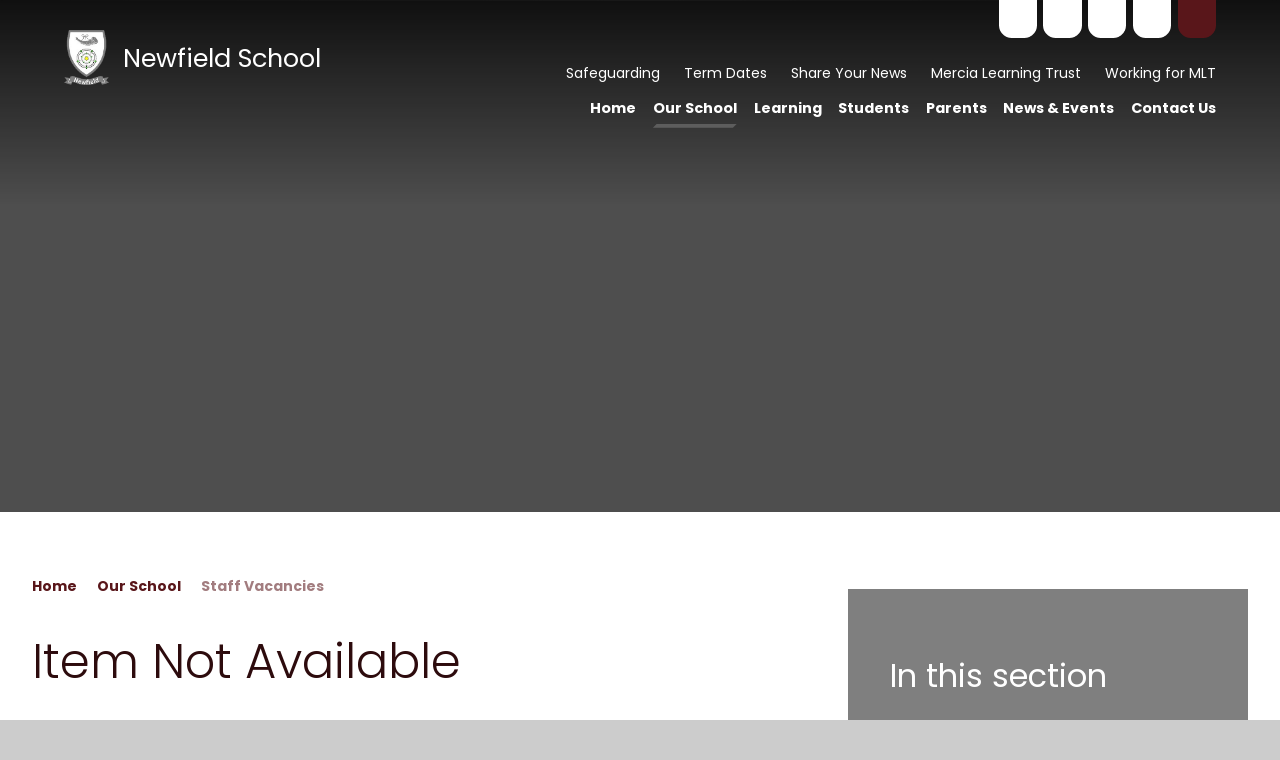

--- FILE ---
content_type: text/html
request_url: https://www.newfield.sheffield.sch.uk/blog/?pid=6&nid=2&storyid=111
body_size: 40402
content:

<!DOCTYPE html>
<!--[if IE 7]><html class="no-ios no-js lte-ie9 lte-ie8 lte-ie7" lang="en" xml:lang="en"><![endif]-->
<!--[if IE 8]><html class="no-ios no-js lte-ie9 lte-ie8"  lang="en" xml:lang="en"><![endif]-->
<!--[if IE 9]><html class="no-ios no-js lte-ie9"  lang="en" xml:lang="en"><![endif]-->
<!--[if !IE]><!--> <html class="no-ios no-js"  lang="en" xml:lang="en"><!--<![endif]-->
	<head>
		<meta http-equiv="X-UA-Compatible" content="IE=edge" />
		<meta http-equiv="content-type" content="text/html; charset=utf-8"/>
		
		<link rel="canonical" href="https://www.newfield.sheffield.sch.uk/blog/?pid=6&amp;nid=2&amp;storyid=111">
		<script>window.FontAwesomeConfig = {showMissingIcons: false};</script><link rel="stylesheet" media="screen" href="https://cdn.juniperwebsites.co.uk/_includes/font-awesome/5.7.1/css/fa-web-font.css?cache=v4.6.56.3">
<script defer src="https://cdn.juniperwebsites.co.uk/_includes/font-awesome/5.7.1/js/fontawesome-all.min.js?cache=v4.6.56.3"></script>
<script defer src="https://cdn.juniperwebsites.co.uk/_includes/font-awesome/5.7.1/js/fa-v4-shims.min.js?cache=v4.6.56.3"></script>

		<title>Newfield School - Item Not Available</title>
		
		<style type="text/css">
			:root {
				
				--col-pri: rgb(34, 34, 34);
				
				--col-sec: rgb(136, 136, 136);
				
			}
		</style>
		
<!--[if IE]>
<script>
console = {log:function(){return;}};
</script>
<![endif]-->

<script>
	var boolItemEditDisabled;
	var boolLanguageMode, boolLanguageEditOriginal;
	var boolViewingConnect;
	var boolConnectDashboard;
	var displayRegions = [];
	var intNewFileCount = 0;
	strItemType = "blog post";
	strSubItemType = "Blog Post";

	var featureSupport = {
		tagging: false,
		eventTagging: false
	};
	var boolLoggedIn = false;
boolAdminMode = false;
	var boolSuperUser = false;
strCookieBarStyle = 'shape';
	intParentPageID = "6";
	intCurrentItemID = 111;
	intCurrentCatID = 2;
boolIsHomePage = false;
	boolItemEditDisabled = true;
	boolLanguageEditOriginal=true;
	strCurrentLanguage='en-gb';	strFileAttachmentsUploadLocation = 'top';	boolViewingConnect = false;	boolConnectDashboard = false;	var objEditorComponentList = {};

</script>

<script src="https://cdn.juniperwebsites.co.uk/admin/_includes/js/mutation_events.min.js?cache=v4.6.56.3"></script>
<script src="https://cdn.juniperwebsites.co.uk/admin/_includes/js/jquery/jquery.js?cache=v4.6.56.3"></script>
<script src="https://cdn.juniperwebsites.co.uk/admin/_includes/js/jquery/jquery.prefilter.js?cache=v4.6.56.3"></script>
<script src="https://cdn.juniperwebsites.co.uk/admin/_includes/js/jquery/jquery.query.js?cache=v4.6.56.3"></script>
<script src="https://cdn.juniperwebsites.co.uk/admin/_includes/js/jquery/js.cookie.js?cache=v4.6.56.3"></script>
<script src="/_includes/editor/template-javascript.asp?cache=260112"></script>
<script src="/admin/_includes/js/functions/minified/functions.login.new.asp?cache=260112"></script>

  <script>

  </script>
<link href="https://www.newfield.sheffield.sch.uk/feeds/blog.asp?nid=2&amp;pid=111&lang=en" rel="alternate" type="application/rss+xml" title="Newfield School - Blog Feed"><link href="https://www.newfield.sheffield.sch.uk/feeds/comments.asp?title=Payroll Officer Vacancy&amp;storyid=111&amp;nid=2&amp;item=blog&amp;pid=6" rel="alternate" type="application/rss+xml" title="Newfield School - Payroll Officer Vacancy - Blog Post Comments"><link rel="stylesheet" media="screen" href="/_site/css/main.css?cache=03032022d">


	<meta name="mobile-web-app-capable" content="yes">
	<meta name="apple-mobile-web-app-capable" content="yes">
	<meta name="viewport" content="width=device-width, initial-scale=1, minimum-scale=1, maximum-scale=1">
	<link rel="author" href="/humans.txt">
	<link rel="icon" href="/_site/images/favicons/favicon.ico">
	<link rel="apple-touch-icon" href="/_site/images/favicons/favicon.png">
	<link href="https://fonts.googleapis.com/css?family=Poppins:300,400,700&display=swap" rel="stylesheet">
	
	<script type="text/javascript">
	var iOS = ( navigator.userAgent.match(/(iPad|iPhone|iPod)/g) ? true : false );
	if (iOS) { $('html').removeClass('no-ios').addClass('ios'); }
	</script>
	
	

<script type="text/javascript">
  (function(c,l,a,r,i,t,y){
      c[a]=c[a]||function(){(c[a].q=c[a].q||[]).push(arguments)};
      t=l.createElement(r);t.async=1;t.src="https://www.clarity.ms/tag/"+i;
      y=l.getElementsByTagName(r)[0];y.parentNode.insertBefore(t,y);
  })(window, document, "clarity", "script", "r3yv8c83pm");
</script>

<link rel="stylesheet" media="screen" href="https://cdn.juniperwebsites.co.uk/_includes/css/content-blocks.css?cache=v4.6.56.3">
<link rel="stylesheet" media="screen" href="/_includes/css/cookie-colour.asp?cache=260112">
<link rel="stylesheet" media="screen" href="https://cdn.juniperwebsites.co.uk/_includes/css/cookies.css?cache=v4.6.56.3">
<link rel="stylesheet" media="screen" href="https://cdn.juniperwebsites.co.uk/_includes/css/cookies.advanced.css?cache=v4.6.56.3">
<link rel="stylesheet" media="screen" href="/_site/css/news.css?cache=260112">
<link rel="stylesheet" media="screen" href="https://cdn.juniperwebsites.co.uk/_includes/css/overlord.css?cache=v4.6.56.3">
<link rel="stylesheet" media="screen" href="https://cdn.juniperwebsites.co.uk/_includes/css/templates.css?cache=v4.6.56.3">
<link rel="stylesheet" media="screen" href="/_site/css/attachments.css?cache=260112">
<link rel="stylesheet" media="screen" href="/_site/css/templates.css?cache=260112">
<style>#print_me { display: none;}</style><script src="https://cdn.juniperwebsites.co.uk/admin/_includes/js/modernizr.js?cache=v4.6.56.3"></script>
<meta property="og:site_name" content="Newfield School" /><meta property="og:title" content="Item Not Available" /><meta property="og:type" content="website" /> <meta property="og:image" content="https://www.merciatrust.co.uk" /><meta property="twitter:card" content="summary" /> <meta property="twitter:image" content="https://www.merciatrust.co.uk" />
</head>


    <body>


<div id="print_me"></div>
<div class="mason mason--inner">

	<section class="access">
		<a class="access__anchor" name="header"></a>
		<a class="access__link" href="#content">Skip to content &darr;</a>
	</section>

	<header class="header" id="header">
		<div class="header__main">
			<a class="header__main__logo" href="/">
				<img src="/_site/images/design/logo.png" alt="School Logo" />
				<h1>Newfield School</h1>
			</a>
			<section class="menu">
				
				<button class="menu__btn" data-toggle=".mason--menu" aria-label="Toggle mobile menu">
					<span class="menu__btn__icon"><span></span><span></span><span></span><span></span><span></span></span>
				</button>
				
				<div class="menu__main">
					<nav class="menu__bar ms-center">
						<ul><li class="menu__bar__item menu__bar__item--page_1"><a class="a_block" id="page_1" href="/"><span>Home</span></a><button class="menu__bar__item__button" data-tab=".menu__bar__item--page_1--expand" aria-label="Toggle the menu in this section"><i class="menu__bar__item__button__icon fa fa-angle-down"></i></button></li><li class="menu__bar__item menu__bar__item--page_6 menu__bar__item--subitems menu__bar__item--selected"><a class="a_block" id="page_6" href="/page/?title=Our+School&amp;pid=6"><span>Our School</span></a><button class="menu__bar__item__button" data-tab=".menu__bar__item--page_6--expand" aria-label="Toggle the menu in this section"><i class="menu__bar__item__button__icon fa fa-angle-down"></i></button><ul class="menu__bar__item__sub"><li class="menu__bar__item menu__bar__item--page_81"><a class="a_block" id="page_81" href="/page/?title=Welcome&amp;pid=81"><span>Welcome</span></a><button class="menu__bar__item__button" data-tab=".menu__bar__item--page_81--expand" aria-label="Toggle the menu in this section"><i class="menu__bar__item__button__icon fa fa-angle-down"></i></button></li><li class="menu__bar__item menu__bar__item--page_9"><a class="a_block" id="page_9" href="/page/?title=Ethos&amp;pid=9"><span>Ethos</span></a><button class="menu__bar__item__button" data-tab=".menu__bar__item--page_9--expand" aria-label="Toggle the menu in this section"><i class="menu__bar__item__button__icon fa fa-angle-down"></i></button></li><li class="menu__bar__item menu__bar__item--page_20"><a class="a_block" id="page_20" href="/page/?title=Newfield+Staff&amp;pid=20"><span>Newfield Staff</span></a><button class="menu__bar__item__button" data-tab=".menu__bar__item--page_20--expand" aria-label="Toggle the menu in this section"><i class="menu__bar__item__button__icon fa fa-angle-down"></i></button></li><li class="menu__bar__item menu__bar__item--page_47"><a class="a_block" id="page_47" href="/page/?title=Safeguarding&amp;pid=47"><span>Safeguarding</span></a><button class="menu__bar__item__button" data-tab=".menu__bar__item--page_47--expand" aria-label="Toggle the menu in this section"><i class="menu__bar__item__button__icon fa fa-angle-down"></i></button></li><li class="menu__bar__item menu__bar__item--page_118"><a class="a_block" id="page_118" href="/page/?title=Key+Information&amp;pid=118"><span>Key Information</span></a><button class="menu__bar__item__button" data-tab=".menu__bar__item--page_118--expand" aria-label="Toggle the menu in this section"><i class="menu__bar__item__button__icon fa fa-angle-down"></i></button></li><li class="menu__bar__item menu__bar__item--photo_gallery_1"><a class="a_block" id="photo_gallery_1" href="/gallery/?pid=6&amp;gcatid=1"><span>Photos</span></a><button class="menu__bar__item__button" data-tab=".menu__bar__item--photo_gallery_1--expand" aria-label="Toggle the menu in this section"><i class="menu__bar__item__button__icon fa fa-angle-down"></i></button></li><li class="menu__bar__item menu__bar__item--blog_category_2 menu__bar__item--selected"><a class="a_block" id="blog_category_2" href="/blog/?pid=6&amp;nid=2"><span>Staff Vacancies</span></a><button class="menu__bar__item__button" data-tab=".menu__bar__item--blog_category_2--expand" aria-label="Toggle the menu in this section"><i class="menu__bar__item__button__icon fa fa-angle-down"></i></button></li></ul></li><li class="menu__bar__item menu__bar__item--page_10 menu__bar__item--subitems"><a class="a_block" id="page_10" href="/page/?title=Learning&amp;pid=10"><span>Learning</span></a><button class="menu__bar__item__button" data-tab=".menu__bar__item--page_10--expand" aria-label="Toggle the menu in this section"><i class="menu__bar__item__button__icon fa fa-angle-down"></i></button><ul class="menu__bar__item__sub"><li class="menu__bar__item menu__bar__item--page_101"><a class="a_block" id="page_101" href="/page/?title=Curriculum+Overviews+2025%2D2026&amp;pid=101"><span>Curriculum Overviews 2025-2026</span></a><button class="menu__bar__item__button" data-tab=".menu__bar__item--page_101--expand" aria-label="Toggle the menu in this section"><i class="menu__bar__item__button__icon fa fa-angle-down"></i></button></li><li class="menu__bar__item menu__bar__item--page_99"><a class="a_block" id="page_99" href="/page/?title=Key+Stage+4&amp;pid=99"><span>Key Stage 4</span></a><button class="menu__bar__item__button" data-tab=".menu__bar__item--page_99--expand" aria-label="Toggle the menu in this section"><i class="menu__bar__item__button__icon fa fa-angle-down"></i></button></li><li class="menu__bar__item menu__bar__item--page_46"><a class="a_block" id="page_46" href="/page/?title=SEND&amp;pid=46"><span>SEND</span></a><button class="menu__bar__item__button" data-tab=".menu__bar__item--page_46--expand" aria-label="Toggle the menu in this section"><i class="menu__bar__item__button__icon fa fa-angle-down"></i></button></li><li class="menu__bar__item menu__bar__item--page_59"><a class="a_block" id="page_59" href="/page/?title=Assessment&amp;pid=59"><span>Assessment</span></a><button class="menu__bar__item__button" data-tab=".menu__bar__item--page_59--expand" aria-label="Toggle the menu in this section"><i class="menu__bar__item__button__icon fa fa-angle-down"></i></button></li><li class="menu__bar__item menu__bar__item--page_54"><a class="a_block" id="page_54" href="/page/?title=Exams&amp;pid=54"><span>Exams</span></a><button class="menu__bar__item__button" data-tab=".menu__bar__item--page_54--expand" aria-label="Toggle the menu in this section"><i class="menu__bar__item__button__icon fa fa-angle-down"></i></button></li><li class="menu__bar__item menu__bar__item--page_90"><a class="a_block" id="page_90" href="/page/?title=Careers+Support&amp;pid=90"><span>Careers Support</span></a><button class="menu__bar__item__button" data-tab=".menu__bar__item--page_90--expand" aria-label="Toggle the menu in this section"><i class="menu__bar__item__button__icon fa fa-angle-down"></i></button></li><li class="menu__bar__item menu__bar__item--page_87"><a class="a_block" id="page_87" href="/page/?title=Personal+Development&amp;pid=87"><span>Personal Development</span></a><button class="menu__bar__item__button" data-tab=".menu__bar__item--page_87--expand" aria-label="Toggle the menu in this section"><i class="menu__bar__item__button__icon fa fa-angle-down"></i></button></li><li class="menu__bar__item menu__bar__item--page_44"><a class="a_block" id="page_44" href="/page/?title=Extra+Curricular&amp;pid=44"><span>Extra Curricular</span></a><button class="menu__bar__item__button" data-tab=".menu__bar__item--page_44--expand" aria-label="Toggle the menu in this section"><i class="menu__bar__item__button__icon fa fa-angle-down"></i></button></li><li class="menu__bar__item menu__bar__item--page_55"><a class="a_block" id="page_55" href="/page/?title=Learning+Resource+Centre&amp;pid=55"><span>Learning Resource Centre</span></a><button class="menu__bar__item__button" data-tab=".menu__bar__item--page_55--expand" aria-label="Toggle the menu in this section"><i class="menu__bar__item__button__icon fa fa-angle-down"></i></button></li><li class="menu__bar__item menu__bar__item--page_131"><a class="a_block" id="page_131" href="/page/?title=Duke+of+Edinburgh+Award&amp;pid=131"><span>Duke of Edinburgh Award</span></a><button class="menu__bar__item__button" data-tab=".menu__bar__item--page_131--expand" aria-label="Toggle the menu in this section"><i class="menu__bar__item__button__icon fa fa-angle-down"></i></button></li><li class="menu__bar__item menu__bar__item--page_137"><a class="a_block" id="page_137" href="/page/?title=Reading&amp;pid=137"><span>Reading</span></a><button class="menu__bar__item__button" data-tab=".menu__bar__item--page_137--expand" aria-label="Toggle the menu in this section"><i class="menu__bar__item__button__icon fa fa-angle-down"></i></button></li></ul></li><li class="menu__bar__item menu__bar__item--page_48 menu__bar__item--subitems"><a class="a_block" id="page_48" href="/page/?title=Students&amp;pid=48"><span>Students</span></a><button class="menu__bar__item__button" data-tab=".menu__bar__item--page_48--expand" aria-label="Toggle the menu in this section"><i class="menu__bar__item__button__icon fa fa-angle-down"></i></button><ul class="menu__bar__item__sub"><li class="menu__bar__item menu__bar__item--page_57"><a class="a_block" id="page_57" href="/page/?title=Being+a+Student+at+Newfield&amp;pid=57"><span>Being a Student at Newfield</span></a><button class="menu__bar__item__button" data-tab=".menu__bar__item--page_57--expand" aria-label="Toggle the menu in this section"><i class="menu__bar__item__button__icon fa fa-angle-down"></i></button></li><li class="menu__bar__item menu__bar__item--page_119"><a class="a_block" id="page_119" href="/page/?title=Day+to+Day&amp;pid=119"><span>Day to Day</span></a><button class="menu__bar__item__button" data-tab=".menu__bar__item--page_119--expand" aria-label="Toggle the menu in this section"><i class="menu__bar__item__button__icon fa fa-angle-down"></i></button></li><li class="menu__bar__item menu__bar__item--page_56"><a class="a_block" id="page_56" href="/page/?title=Student+Leadership&amp;pid=56"><span>Student Leadership</span></a><button class="menu__bar__item__button" data-tab=".menu__bar__item--page_56--expand" aria-label="Toggle the menu in this section"><i class="menu__bar__item__button__icon fa fa-angle-down"></i></button></li><li class="menu__bar__item menu__bar__item--page_84"><a class="a_block" id="page_84" href="/page/?title=Pastoral+Care&amp;pid=84"><span>Pastoral Care</span></a><button class="menu__bar__item__button" data-tab=".menu__bar__item--page_84--expand" aria-label="Toggle the menu in this section"><i class="menu__bar__item__button__icon fa fa-angle-down"></i></button></li><li class="menu__bar__item menu__bar__item--page_122"><a class="a_block" id="page_122" href="/page/?title=Y11+and+Post%2D16+Information&amp;pid=122"><span>Y11 and Post-16 Information</span></a><button class="menu__bar__item__button" data-tab=".menu__bar__item--page_122--expand" aria-label="Toggle the menu in this section"><i class="menu__bar__item__button__icon fa fa-angle-down"></i></button></li></ul></li><li class="menu__bar__item menu__bar__item--page_40 menu__bar__item--subitems"><a class="a_block" id="page_40" href="/page/?title=Parents&amp;pid=40"><span>Parents</span></a><button class="menu__bar__item__button" data-tab=".menu__bar__item--page_40--expand" aria-label="Toggle the menu in this section"><i class="menu__bar__item__button__icon fa fa-angle-down"></i></button><ul class="menu__bar__item__sub"><li class="menu__bar__item menu__bar__item--page_64"><a class="a_block" id="page_64" href="/page/?title=Term+Dates&amp;pid=64"><span>Term Dates</span></a><button class="menu__bar__item__button" data-tab=".menu__bar__item--page_64--expand" aria-label="Toggle the menu in this section"><i class="menu__bar__item__button__icon fa fa-angle-down"></i></button></li><li class="menu__bar__item menu__bar__item--page_141"><a class="a_block" id="page_141" href="/page/?title=Admissions&amp;pid=141"><span>Admissions</span></a><button class="menu__bar__item__button" data-tab=".menu__bar__item--page_141--expand" aria-label="Toggle the menu in this section"><i class="menu__bar__item__button__icon fa fa-angle-down"></i></button></li><li class="menu__bar__item menu__bar__item--page_61"><a class="a_block" id="page_61" href="/page/?title=Information+%26amp%3B+Forms&amp;pid=61"><span>Information &amp; Forms</span></a><button class="menu__bar__item__button" data-tab=".menu__bar__item--page_61--expand" aria-label="Toggle the menu in this section"><i class="menu__bar__item__button__icon fa fa-angle-down"></i></button></li><li class="menu__bar__item menu__bar__item--page_42"><a class="a_block" id="page_42" href="/page/?title=Catering&amp;pid=42"><span>Catering</span></a><button class="menu__bar__item__button" data-tab=".menu__bar__item--page_42--expand" aria-label="Toggle the menu in this section"><i class="menu__bar__item__button__icon fa fa-angle-down"></i></button></li><li class="menu__bar__item menu__bar__item--page_109"><a class="a_block" id="page_109" href="/page/?title=Free+School+Meals&amp;pid=109"><span>Free School Meals</span></a><button class="menu__bar__item__button" data-tab=".menu__bar__item--page_109--expand" aria-label="Toggle the menu in this section"><i class="menu__bar__item__button__icon fa fa-angle-down"></i></button></li><li class="menu__bar__item menu__bar__item--page_85"><a class="a_block" id="page_85" href="/page/?title=Friends+of+Newfield&amp;pid=85"><span>Friends of Newfield</span></a><button class="menu__bar__item__button" data-tab=".menu__bar__item--page_85--expand" aria-label="Toggle the menu in this section"><i class="menu__bar__item__button__icon fa fa-angle-down"></i></button></li><li class="menu__bar__item menu__bar__item--url_5"><a class="a_block" id="url_5" href="https://app.parentpay.com/ParentPayShop/Uniform/Default.aspx?shopid=1002" target="_blank" rel="external"><span>School Shop</span></a><button class="menu__bar__item__button" data-tab=".menu__bar__item--url_5--expand" aria-label="Toggle the menu in this section"><i class="menu__bar__item__button__icon fa fa-angle-down"></i></button></li><li class="menu__bar__item menu__bar__item--page_127"><a class="a_block" id="page_127" href="/page/?title=Y7+Transition&amp;pid=127"><span>Y7 Transition</span></a><button class="menu__bar__item__button" data-tab=".menu__bar__item--page_127--expand" aria-label="Toggle the menu in this section"><i class="menu__bar__item__button__icon fa fa-angle-down"></i></button></li><li class="menu__bar__item menu__bar__item--page_143"><a class="a_block" id="page_143" href="/page/?title=Year+11+Leavers+Hoodies&amp;pid=143"><span>Year 11 Leavers Hoodies</span></a><button class="menu__bar__item__button" data-tab=".menu__bar__item--page_143--expand" aria-label="Toggle the menu in this section"><i class="menu__bar__item__button__icon fa fa-angle-down"></i></button></li><li class="menu__bar__item menu__bar__item--form_16"><a class="a_block" id="form_16" href="/form/?pid=40&amp;form=16"><span>Celebrate Your Child's Success</span></a><button class="menu__bar__item__button" data-tab=".menu__bar__item--form_16--expand" aria-label="Toggle the menu in this section"><i class="menu__bar__item__button__icon fa fa-angle-down"></i></button></li><li class="menu__bar__item menu__bar__item--page_144"><a class="a_block" id="page_144" href="/page/?title=School+Uniform&amp;pid=144"><span>School Uniform</span></a><button class="menu__bar__item__button" data-tab=".menu__bar__item--page_144--expand" aria-label="Toggle the menu in this section"><i class="menu__bar__item__button__icon fa fa-angle-down"></i></button></li></ul></li><li class="menu__bar__item menu__bar__item--page_8 menu__bar__item--subitems"><a class="a_block" id="page_8" href="/page/?title=News+%26amp%3B+Events&amp;pid=8"><span>News &amp; Events</span></a><button class="menu__bar__item__button" data-tab=".menu__bar__item--page_8--expand" aria-label="Toggle the menu in this section"><i class="menu__bar__item__button__icon fa fa-angle-down"></i></button><ul class="menu__bar__item__sub"><li class="menu__bar__item menu__bar__item--news_category_1"><a class="a_block" id="news_category_1" href="/news/?pid=8&amp;nid=1"><span>School News</span></a><button class="menu__bar__item__button" data-tab=".menu__bar__item--news_category_1--expand" aria-label="Toggle the menu in this section"><i class="menu__bar__item__button__icon fa fa-angle-down"></i></button></li><li class="menu__bar__item menu__bar__item--url_1"><a class="a_block" id="url_1" href="/calendar/?calid=1,3,4,5&amp;pid=8&amp;viewid=1"><span>Calendar</span></a><button class="menu__bar__item__button" data-tab=".menu__bar__item--url_1--expand" aria-label="Toggle the menu in this section"><i class="menu__bar__item__button__icon fa fa-angle-down"></i></button></li></ul></li><li class="menu__bar__item menu__bar__item--page_2 menu__bar__item--subitems"><a class="a_block" id="page_2" href="/page/?title=Contact+Us&amp;pid=2"><span>Contact Us</span></a><button class="menu__bar__item__button" data-tab=".menu__bar__item--page_2--expand" aria-label="Toggle the menu in this section"><i class="menu__bar__item__button__icon fa fa-angle-down"></i></button><ul class="menu__bar__item__sub"><li class="menu__bar__item menu__bar__item--page_83"><a class="a_block" id="page_83" href="/page/?title=Hire+our+Facilities&amp;pid=83"><span>Hire our Facilities</span></a><button class="menu__bar__item__button" data-tab=".menu__bar__item--page_83--expand" aria-label="Toggle the menu in this section"><i class="menu__bar__item__button__icon fa fa-angle-down"></i></button></li><li class="menu__bar__item menu__bar__item--page_108"><a class="a_block" id="page_108" href="/page/?title=Translation&amp;pid=108"><span>Translation</span></a><button class="menu__bar__item__button" data-tab=".menu__bar__item--page_108--expand" aria-label="Toggle the menu in this section"><i class="menu__bar__item__button__icon fa fa-angle-down"></i></button></li></ul></li></ul>
						<div class="menu__extra">
							<div class="iconlinks">
								<ul>
									<li><a href="https://www.facebook.com/NewfieldSchoolSheffield" target="_blank" data-type="facebook"><i class="fs18 fa fa-facebook"></i></a></li><li><a href="https://www.instagram.com/newfieldsheffield/" target="_blank" data-type="instagram"><i class="fs18 fa fa-instagram"></i></a></li><li><a href="https://www.linkedin.com/school/27072830/" target="_blank" data-type="linkedin"><i class="fs18 fa fa-linkedin"></i></a></li><li><a href="https://youtube.com/playlist?list=PLPz78UkXGP_xNtxZWPvpeZcrV60aeVTE5" target="_blank" data-type="youtube"><i class="fs18 fa fa-youtube"></i></a></li><li>
										<button data-toggle=".mason--searchbar"><i class="fa fa-search"></i></button>
									</li>
								</ul>
							</div>
							<div class="hquicklinks">
								<ul><li><a href="/page/?title=Safeguarding&pid=47" target="_blank">Safeguarding</a></li><li><a href="/page/?title=Term+Dates&pid=64" target="_blank">Term Dates</a></li><li><a href="/form/?pid=40&form=16" target="_blank">Share Your News</a></li><li><a href="https://www.merciatrust.co.uk/" target="_blank">Mercia Learning Trust</a></li><li><a href="https://www.merciatrust.co.uk/careers" target="_blank">Working for MLT</a></li></ul>
							</div>
						</div>
					</nav>
				</div>
			</section>
		</div>
	</header>

	<div class="searchbar__bg"></div>
	<div class="searchbar">
		<div class="searchbar__inner">
			<i class="searchbar__icon far fa-search"></i>
			<form method="post" action="/search/default.asp?pid=0">
				<input class="searchbar__input" type="text" value="" name="searchValue" placeholder="Search" />
			</form>
			<button class="searchbar__close" data-remove=".mason--searchbar">
				<i class="fal fa-times"></i>
			</button>
		</div>
	</div>

	

	<section class="hero">

		<ul class="hero__slideshow" data-parallax="top: .5px;"><li class="hero__slideshow__item"><img src="/_site/data/files/images/slideshow/4687146DCE32AF45F5769C01BA24114F.jpg" data-fill=".hero__slideshow" /></li><li class="hero__slideshow__item"><img src="/_site/data/files/images/slideshow/518602CD46F471445145DE83EFB19007.jpg" data-fill=".hero__slideshow" /></li><li class="hero__slideshow__item"><img src="/_site/data/files/images/slideshow/5243E6DD1F91B8A51521D74F7BB3476B.jpg" data-fill=".hero__slideshow" /></li><li class="hero__slideshow__item"><img src="/_site/data/files/images/slideshow/553AE658492DA1F56F098388005E7D30.jpg" data-fill=".hero__slideshow" /></li><li class="hero__slideshow__item"><img src="/_site/data/files/images/slideshow/5EE244E415BEB5325060FA82F58F22BE.jpg" data-fill=".hero__slideshow" /></li><li class="hero__slideshow__item"><img src="/_site/data/files/images/slideshow/7802D55139A84EB049B16531675F8E4C.jpg" data-fill=".hero__slideshow" /></li><li class="hero__slideshow__item"><img src="/_site/data/files/images/slideshow/B7244A689662F4563A32F7A1FF67DA5F.jpg" data-fill=".hero__slideshow" /></li><li class="hero__slideshow__item"><img src="/_site/data/files/images/slideshow/CA6671A7A403128BA5107111473E5218.jpg" data-fill=".hero__slideshow" /></li><li class="hero__slideshow__item"><img src="/_site/data/files/images/slideshow/CE6B89CAD2D01EA0BB540D5E1B21BD7D.jpg" data-fill=".hero__slideshow" /></li><li class="hero__slideshow__item"><img src="/_site/data/files/images/slideshow/E6021B914F85D6237A14222AF4CC41AC.jpg" data-fill=".hero__slideshow" /></li><li class="hero__slideshow__item"><img src="/_site/data/files/images/slideshow/F4224642DCD96C04FA078ECEF14A1905.jpg" data-fill=".hero__slideshow" /></li><li class="hero__slideshow__item"><img src="/_site/data/files/images/slideshow/FEABF0411DACDA3660882AD0D3448E94.jpg" data-fill=".hero__slideshow" /></li></ul>

		<div class="hero__border"></div>

	</section>

	
		<main class="main">
			<div class="content content--blog_post"><ul class="hero__path"><li class="hero__path__item hero__path__item--page_1"><a class="hero__path__item__link" id="page_1" href="/">Home</a><span class="hero__path__item__sep"><i class="fas fa-chevron-right"></i></span></li><li class="hero__path__item hero__path__item--page_6 hero__path__item--selected"><a class="hero__path__item__link" id="page_6" href="/page/?title=Our+School&amp;pid=6">Our School</a><span class="hero__path__item__sep"><i class="fas fa-chevron-right"></i></span></li><li class="hero__path__item hero__path__item--blog_category_2 hero__path__item--selected"><a class="hero__path__item__link" id="blog_category_2" href="/blog/?pid=6&amp;nid=2">Staff Vacancies</a><span class="hero__path__item__sep"><i class="fas fa-chevron-right"></i></span></li></ul><h1 class="content__title" id="itemTitle">Item Not Available</h1>
			<a class="content__anchor" name="content"></a>
			<div class="content__region"><p>Sorry this item is no longer available to view on this site.</p>
<script>
	function loadmore(ele, event) {
		event.preventDefault();
		$.ajax({
			url: $(ele).attr('href'),
			dataType: "JSON",

			success: function(data) {
				$('.content__news__list').append(data.newsStories);
				if (data.moreLink) {
					$(ele).replaceWith(data.moreLink.replace(/&amp;/g, '&'));
				} else {
					$(ele).remove();
				}
			}
		});
	}
</script>
			</div>

			

		</div>
		<nav class="subnav">
			
			<a class="subnav__anchor" name="subnav"></a>
			<h1 class="subnav__title">In this section</h1>
			<ul class="subnav__list"><li class="subnav__list__item subnav__list__item--page_81"><a class="subnav__list__item__link" id="page_81" href="/page/?title=Welcome&amp;pid=81">Welcome</a></li><li class="subnav__list__item subnav__list__item--page_9"><a class="subnav__list__item__link" id="page_9" href="/page/?title=Ethos&amp;pid=9">Ethos</a></li><li class="subnav__list__item subnav__list__item--page_20"><a class="subnav__list__item__link" id="page_20" href="/page/?title=Newfield+Staff&amp;pid=20">Newfield Staff</a></li><li class="subnav__list__item subnav__list__item--page_47"><a class="subnav__list__item__link" id="page_47" href="/page/?title=Safeguarding&amp;pid=47">Safeguarding</a></li><li class="subnav__list__item subnav__list__item--page_118"><a class="subnav__list__item__link" id="page_118" href="/page/?title=Key+Information&amp;pid=118">Key Information</a></li><li class="subnav__list__item subnav__list__item--photo_gallery_1"><a class="subnav__list__item__link" id="photo_gallery_1" href="/gallery/?pid=6&amp;gcatid=1">Photos</a></li><li class="subnav__list__item subnav__list__item--blog_category_2 subnav__list__item--selected"><a class="subnav__list__item__link" id="blog_category_2" href="/blog/?pid=6&amp;nid=2">Staff Vacancies</a></li></ul>
		</nav>
	</main>
	

	<footer class="footer">
		<div class="footer__inner">
			<div class="footer__logo__container">
				<img class="footer__logo" src="/_site/images/design/footer logo.png" alt="School Logo" />
				<p>Newfield School</p>
			</div>
			<div class="footer__legal">
				<p>&copy;  2026&nbsp; Newfield School</p>
				<p><a target="_blank" href="http://www.e4education.co.uk">Website design for schools by e4education</a></p>
				<div>
					<p><a href="https://www.newfield.sheffield.sch.uk/accessibility.asp?level=high-vis&amp;item=blog_post_111" title="This link will display the current page in high visibility mode, suitable for screen reader software">High Visibility</a></p>
					<span><i class="fas fa-circle"></i></span>
					<p><a href="https://www.newfield.sheffield.sch.uk/accessibility-statement/">Accessibility Statement</a></p>
					<span><i class="fas fa-circle"></i></span>
					<p><a href="https://www.newfield.sheffield.sch.uk/sitemap/">Sitemap</a></p>
				</div>
				<div>
					<p><a href="/privacy-cookies/">Privacy Policy</a></p>
					<span><i class="fas fa-circle"></i></span>
					<p><a href="#" id="cookie_settings" role="button" title="Cookie Settings" aria-label="Cookie Settings">Cookie Settings</a>
<script>
	$(document).ready(function() {
		$('#cookie_settings').on('click', function(event) { 
			event.preventDefault();
			$('.cookie_information__icon').trigger('click');
		});
	}); 
</script></p>
				</div>
			</div>
		</div>
	</footer>

</div>

<!-- JS -->

<script type="text/javascript" src="/_includes/js/mason.min.js"></script>
<script type="text/javascript" src="/_site/js/min/jquery.cycle2.min.js"></script> <!-- remove if not used -->
<script type="text/javascript" src="/_site/js/min/jquery.cycle2.vert.min.js"></script> <!-- remove if not used -->
<script type="text/javascript" src="/_site/js/min/Scripts.min.js"></script>


<!-- /JS -->
<script src="https://cdn.juniperwebsites.co.uk/admin/_includes/js/functions/minified/functions.dialog.js?cache=v4.6.56.3"></script>
<div class="cookie_information cookie_information--shape cookie_information--bottom cookie_information--left cookie_information--active"> <div class="cookie_information__icon_container "> <div class="cookie_information__icon " title="Cookie Settings"><i class="fa fa-exclamation"></i></div> <div class="cookie_information__hex "></div> </div> <div class="cookie_information__inner"> <div class="cookie_information__hex cookie_information__hex--large"></div> <div class="cookie_information__info"> <span class="cookie_information_heading">Cookie Policy</span> <article>This site uses cookies to store information on your computer. <a href="/privacy-cookies" title="See cookie policy">Click here for more information</a><div class="cookie_information__buttons"><button class="cookie_information__button " data-type="allow" title="Allow" aria-label="Allow">Allow</button><button class="cookie_information__button  " data-type="deny" title="Deny" aria-label="Deny">Deny</button></div></article> </div> <button class="cookie_information__close"><i class="fa fa-times" ria-hidden="true"></i></button> </div></div>

<script>
    var strDialogTitle = 'Cookie Settings',
        strDialogSaveButton = 'Save',
        strDialogRevokeButton = 'Revoke';

    $(document).ready(function(){
        $('.cookie_information__icon, .cookie_information__close').on('click', function() {
            $('.cookie_information').toggleClass('cookie_information--active');
        });

        if ($.cookie.allowed()) {
            $('.cookie_information__icon_container').addClass('cookie_information__icon_container--hidden');
            $('.cookie_information').removeClass('cookie_information--active');
        }

        $(document).on('click', '.cookie_information__button', function() {
            var strType = $(this).data('type');
            if (strType === 'settings') {
                openCookieSettings();
            } else {
                saveCookiePreferences(strType, '');
            }
        });
        if (!$('.cookie_ui').length) {
            $('body').append($('<div>', {
                class: 'cookie_ui'
            }));
        }

        var openCookieSettings = function() {
            $('body').e4eDialog({
                diagTitle: strDialogTitle,
                contentClass: 'clublist--add',
                width: '500px',
                height: '90%',
                source: '/privacy-cookies/cookie-popup.asp',
                bind: false,
                appendTo: '.cookie_ui',
                buttons: [{
                    id: 'primary',
                    label: strDialogSaveButton,
                    fn: function() {
                        var arrAllowedItems = [];
                        var strType = 'allow';
                        arrAllowedItems.push('core');
                        if ($('#cookie--targeting').is(':checked')) arrAllowedItems.push('targeting');
                        if ($('#cookie--functional').is(':checked')) arrAllowedItems.push('functional');
                        if ($('#cookie--performance').is(':checked')) arrAllowedItems.push('performance');
                        if (!arrAllowedItems.length) strType = 'deny';
                        if (!arrAllowedItems.length === 4) arrAllowedItems = 'all';
                        saveCookiePreferences(strType, arrAllowedItems.join(','));
                        this.close();
                    }
                }, {
                    id: 'close',
                    
                    label: strDialogRevokeButton,
                    
                    fn: function() {
                        saveCookiePreferences('deny', '');
                        this.close();
                    }
                }]
            });
        }
        var saveCookiePreferences = function(strType, strCSVAllowedItems) {
            if (!strType) return;
            if (!strCSVAllowedItems) strCSVAllowedItems = 'all';
            $.ajax({
                'url': '/privacy-cookies/json.asp?action=updateUserPreferances',
                data: {
                    preference: strType,
                    allowItems: strCSVAllowedItems === 'all' ? '' : strCSVAllowedItems
                },
                success: function(data) {
                    var arrCSVAllowedItems = strCSVAllowedItems.split(',');
                    if (data) {
                        if ('allow' === strType && (strCSVAllowedItems === 'all' || (strCSVAllowedItems.indexOf('core') > -1 && strCSVAllowedItems.indexOf('targeting') > -1) && strCSVAllowedItems.indexOf('functional') > -1 && strCSVAllowedItems.indexOf('performance') > -1)) {
                            if ($(document).find('.no__cookies').length > 0) {
                                $(document).find('.no__cookies').each(function() {
                                    if ($(this).data('replacement')) {
                                        var replacement = $(this).data('replacement')
                                        $(this).replaceWith(replacement);
                                    } else {
                                        window.location.reload();
                                    }
                                });
                            }
                            $('.cookie_information__icon_container').addClass('cookie_information__icon_container--hidden');
                            $('.cookie_information').removeClass('cookie_information--active');
                            $('.cookie_information__info').find('article').replaceWith(data);
                        } else {
                            $('.cookie_information__info').find('article').replaceWith(data);
                            if(strType === 'dontSave' || strType === 'save') {
                                $('.cookie_information').removeClass('cookie_information--active');
                            } else if(strType === 'deny') {
                                $('.cookie_information').addClass('cookie_information--active');
                            } else {
                                $('.cookie_information').removeClass('cookie_information--active');
                            }
                        }
                    }
                }
            });
        }
    });
</script><script>
var loadedJS = {"https://cdn.juniperwebsites.co.uk/_includes/font-awesome/5.7.1/js/fontawesome-all.min.js": true,"https://cdn.juniperwebsites.co.uk/_includes/font-awesome/5.7.1/js/fa-v4-shims.min.js": true,"https://cdn.juniperwebsites.co.uk/admin/_includes/js/mutation_events.min.js": true,"https://cdn.juniperwebsites.co.uk/admin/_includes/js/jquery/jquery.js": true,"https://cdn.juniperwebsites.co.uk/admin/_includes/js/jquery/jquery.prefilter.js": true,"https://cdn.juniperwebsites.co.uk/admin/_includes/js/jquery/jquery.query.js": true,"https://cdn.juniperwebsites.co.uk/admin/_includes/js/jquery/js.cookie.js": true,"/_includes/editor/template-javascript.asp": true,"/admin/_includes/js/functions/minified/functions.login.new.asp": true,"https://cdn.juniperwebsites.co.uk/admin/_includes/js/modernizr.js": true,"https://cdn.juniperwebsites.co.uk/admin/_includes/js/functions/minified/functions.dialog.js": true};
var loadedCSS = {"https://cdn.juniperwebsites.co.uk/_includes/font-awesome/5.7.1/css/fa-web-font.css": true,"/_site/css/main.css": true,"https://cdn.juniperwebsites.co.uk/_includes/css/content-blocks.css": true,"/_includes/css/cookie-colour.asp": true,"https://cdn.juniperwebsites.co.uk/_includes/css/cookies.css": true,"https://cdn.juniperwebsites.co.uk/_includes/css/cookies.advanced.css": true,"/_site/css/news.css": true,"https://cdn.juniperwebsites.co.uk/_includes/css/overlord.css": true,"https://cdn.juniperwebsites.co.uk/_includes/css/templates.css": true,"/_site/css/attachments.css": true,"/_site/css/templates.css": true};
</script>


</body>
</html>

--- FILE ---
content_type: text/css
request_url: https://www.newfield.sheffield.sch.uk/_site/css/main.css?cache=03032022d
body_size: 39637
content:
.staff{margin:0;padding:0;list-style:none}.filter__btns button{border:0;outline:0;padding:0;cursor:pointer;background:transparent;-webkit-appearance:none;-webkit-border-radius:0}.filter__btns button:after{position:absolute;top:0;right:0;bottom:0;left:0}

/*! normalize.css v1.1.2 | MIT License | git.io/normalize */article,aside,details,figcaption,figure,footer,header,hgroup,main,nav,section,summary{display:block}audio,canvas,video{display:inline-block;*display:inline;*zoom:1}audio:not([controls]){display:none;height:0}[hidden]{display:none}html{font-size:100%;-ms-text-size-adjust:100%;-webkit-text-size-adjust:100%}button,html,input,select,textarea{font-family:sans-serif}body{margin:0}a:focus{outline:thin dotted}a:active,a:hover{outline:0}h1{font-size:2em;margin:0.67em 0}h2{font-size:1.5em;margin:0.83em 0}h3{font-size:1.17em;margin:1em 0}h4{font-size:1em;margin:1.33em 0}h5{font-size:0.83em;margin:1.67em 0}h6{font-size:0.67em;margin:2.33em 0}abbr[title]{border-bottom:1px dotted}b,strong{font-weight:bold}blockquote{margin:1em 40px}dfn{font-style:italic}hr{-moz-box-sizing:content-box;-webkit-box-sizing:content-box;box-sizing:content-box;height:0}mark{background:#ff0;color:#000}p,pre{margin:1em 0}code,kbd,pre,samp{font-family:monospace, serif;_font-family:'courier new', monospace;font-size:1em}pre{white-space:pre;white-space:pre-wrap;word-wrap:break-word}q{quotes:none}q:after,q:before{content:'';content:none}small{font-size:80%}sub,sup{font-size:75%;line-height:0;position:relative;vertical-align:baseline}sup{top:-0.5em}sub{bottom:-0.25em}dl,menu,ol,ul{margin:1em 0}dd{margin:0 0 0 40px}menu,ol,ul{padding:0 0 0 40px}nav ol,nav ul{list-style:none;list-style-image:none}img{border:0;-ms-interpolation-mode:bicubic}svg:not(:root){overflow:hidden}figure{margin:0}form{margin:0}fieldset{border:1px solid #c0c0c0;margin:0;padding:0.35em 0.625em 0.75em}legend{border:0;padding:0;white-space:normal;*margin-left:-7px}button,input,select,textarea{font-size:100%;margin:0;vertical-align:baseline;*vertical-align:middle}button,input{line-height:normal}button,select{text-transform:none}button,html input[type=button],input[type=reset],input[type=submit]{-webkit-appearance:button;cursor:pointer;*overflow:visible}button[disabled],html input[disabled]{cursor:default}input[type=checkbox],input[type=radio]{-webkit-box-sizing:border-box;box-sizing:border-box;padding:0;*height:13px;*width:13px}input[type=search]{-webkit-appearance:textfield;-webkit-box-sizing:content-box;-moz-box-sizing:content-box;box-sizing:content-box}input[type=search]::-webkit-search-cancel-button,input[type=search]::-webkit-search-decoration{-webkit-appearance:none}button::-moz-focus-inner,input::-moz-focus-inner{border:0;padding:0}textarea{overflow:auto;vertical-align:top}table{border-collapse:collapse;border-spacing:0}body{font-size:100%}.mason,body,html{width:100%;height:100%}body{background:#CCCCCC}.mason *,.mason :after,.mason :before{-webkit-box-sizing:border-box;box-sizing:border-box;*behavior:url("/_includes/polyfills/boxsizing.htc")}.mason--resizing *{-webkit-transition:none;-o-transition:none;transition:none}.mason{width:1024px;min-height:100%;height:auto!important;height:100%;margin:0 auto;clear:both;position:relative;overflow:hidden;background:#FFFFFF}@media (min-width:0px){.mason{width:auto}}.mason{color:#444444;font-family:"Poppins", sans-serif}button,input,select,textarea{font-family:"Poppins", sans-serif}.video{max-width:100%;position:relative;background:#000}.video iframe{width:100%;height:100%;position:absolute;border:0}.region h1,.region h2,.region h3,.region h4,.region h5,.region h6{color:#444444;font-family:"Poppins", sans-serif;font-weight:normal;line-height:1.5em}.region a{color:#4587D0;text-decoration:none}.region hr{width:100%;height:0;margin:0;border:0;border-bottom:1px solid #E0E0E0}.region iframe,.region img{max-width:100%}.region img{height:auto!important}.region img[data-fill]{max-width:none}.region figure{max-width:100%;padding:2px;margin:1em 0;border:1px solid #E0E0E0;background:#F8F8F8}.region figure img{clear:both}.region figure figcaption{clear:both}.region blockquote{margin:1em 0;padding:0 0 0 1em}.region table{max-width:100%;margin:1em 0;clear:both;border:1px solid #E0E0E0;background:#F8F8F8}.region td,.region th{text-align:left;padding:0.25em 0.5em;border:1px solid #E0E0E0}.region label{margin-right:.5em;display:block}.region legend{padding:0 .5em}.region label em,.region legend em{color:#CF1111;font-style:normal;margin-left:.2em}.region input{max-width:100%}.region input[type=password],.region input[type=text]{width:18em;height:2em;display:block;padding:0 0 0 .5em;border:1px solid #E0E0E0}.region input[type=checkbox],.region input[type=radio]{width:1em;height:1em;margin:.4em}.region textarea{max-width:100%;display:block;padding:.5em;border:1px solid #E0E0E0}.region select{max-width:100%;width:18em;height:2em;padding:.2em;border:1px solid #E0E0E0}.region select[size]{height:auto;padding:.2em}.region fieldset{border-color:#E0E0E0}.captcha{display:block;margin:0 0 1em}.captcha__help{max-width:28em}.captcha__help--extended{max-width:26em}.captcha__elements{width:200px}.btn{height:auto;margin-top:-1px;display:inline-block;padding:0 1em;color:#4587D0;line-height:2.8em;letter-spacing:1px;text-decoration:none;text-transform:uppercase;border:1px solid #4587D0;background:transparent;-webkit-transition:background .4s, color .4s;-o-transition:background .4s, color .4s;transition:background .4s, color .4s}.btn:focus,.btn:hover{color:#FFF;background:#4587D0}.btn__icon,.btn__text{float:left;margin:0 0.2em;line-height:inherit}.btn__icon{font-size:1.5em;margin-top:-2px}.btn--disabled{color:#999;border-color:#999;cursor:default}.btn--disabled:focus,.btn--disabled:hover{color:#999;background:transparent}.access__anchor,.anchor,.content__anchor{visibility:hidden;position:absolute;top:0}#forumUpdateForm fieldset{margin:1em 0}#forumUpdateForm .cmsForm__field{display:block;clear:both}.mason--admin .access__anchor,.mason--admin .anchor,.mason--admin .content__anchor{margin-top:-110px}.ui_toolbar{clear:both;margin:1em 0;line-height:2.1em}.ui_toolbar:after,.ui_toolbar:before{content:'';display:table}.ui_toolbar:after{clear:both}.lte-ie7 .ui_toolbar{zoom:1}.ui_left>*,.ui_right>*,.ui_toolbar>*{margin:0 .5em 0 0;float:left}.ui_right>:last-child,.ui_toolbar>:last-child{margin-right:0}.ui_left{float:left}.ui_right{float:right;margin-left:.5em}.ui_button,.ui_select,.ui_tag{margin:0 .5em 0 0;position:relative;float:left;text-align:left}.ui_button,.ui_select>div,.ui_tag{height:2.1em;padding:0 .6em;position:relative;font-size:1em;white-space:nowrap;color:#444444!important;line-height:2.1em;border:1px solid;border-color:rgba(0, 0, 0, 0.15) rgba(0, 0, 0, 0.15) rgba(0, 0, 0, 0.25);border-radius:0px;background-color:#F8F8F8;background-image:none}.ui_button:hover,.ui_select:hover>div{background-color:#E0E0E0}.ui_button.ui_button--selected,.ui_select.ui_select--selected>div{background-color:#E0E0E0}.ui_button.ui_button--disabled,.ui_select.ui_select--disabled>div{cursor:default;color:rgba(68, 68, 68, 0.25)!important;background-color:#F8F8F8}.ui_button{margin:0 .3em 0 0;cursor:pointer;outline:none!important;text-decoration:none;-webkit-transition:background .3s;-o-transition:background .3s;transition:background .3s}.ui_card{padding:1em;display:block;text-align:left;color:#444444;background-color:#F8F8F8;border:1px solid!important;border-color:rgba(0, 0, 0, 0.15) rgba(0, 0, 0, 0.15) rgba(0, 0, 0, 0.25)!important;border-radius:0px}.ui_card:after,.ui_card:before{content:'';display:table;clear:both}.ui_card--void{padding:0;overflow:hidden}.ui_card--void>*{margin:-1px -2px -1px -1px}.ui_card__img{margin:0 -1em;display:block;overflow:hidden;border:2px solid #F8F8F8}.ui_card__img--top{margin:-1em -1em 0;border-radius:0px 0px 0 0}.ui_card__img--full{margin:-1em;border-radius:0px}.ui_txt{margin:0 0 0.8em;font-weight:300;line-height:1.6em}.ui_txt__title{margin:0.66667em 0;font-size:1.2em;font-weight:400;line-height:1.33333em}.ui_txt__bold{margin:0.8em 0;font-weight:400}.ui_txt__sub{margin:-1em 0 1em;font-size:0.8em;font-weight:300;line-height:2em}.ui_txt__content{font-size:0.9em;line-height:1.77778em}.ui_txt__content *{display:inline;margin:0}.ui_txt--truncate_3,.ui_txt--truncate_4,.ui_txt--truncate_5,.ui_txt--truncate_6,.ui_txt--truncate_7,.ui_txt--truncate_8,.ui_txt--truncate_9{position:relative;overflow:hidden}.ui_txt--truncate_3:after,.ui_txt--truncate_4:after,.ui_txt--truncate_5:after,.ui_txt--truncate_6:after,.ui_txt--truncate_7:after,.ui_txt--truncate_8:after,.ui_txt--truncate_9:after{content:'';width:50%;height:1.6em;display:block;position:absolute;right:0;bottom:0;background:-webkit-gradient(linear, left top, right top, from(rgba(248, 248, 248, 0)), to(#f8f8f8));background:-webkit-linear-gradient(left, rgba(248, 248, 248, 0), #f8f8f8);background:-o-linear-gradient(left, rgba(248, 248, 248, 0), #f8f8f8);background:linear-gradient(to right, rgba(248, 248, 248, 0), #f8f8f8)}.ui_txt--truncate_3{height:4.8em}.ui_txt--truncate_3 .ui_txt__title{max-height:1.33333em;overflow:hidden}.ui_txt--truncate_4{height:6.4em}.ui_txt--truncate_4 .ui_txt__title{max-height:2.66667em;overflow:hidden}.ui_txt--truncate_5{height:8em}.ui_txt--truncate_5 .ui_txt__title{max-height:4em;overflow:hidden}.ui_txt--truncate_6{height:9.6em}.ui_txt--truncate_6 .ui_txt__title{max-height:5.33333em;overflow:hidden}.ui_txt--truncate_7{height:11.2em}.ui_txt--truncate_7 .ui_txt__title{max-height:6.66667em;overflow:hidden}.ui_txt--truncate_8{height:12.8em}.ui_txt--truncate_8 .ui_txt__title{max-height:8em;overflow:hidden}.ui_txt--truncate_9{height:14.4em}.ui_txt--truncate_9 .ui_txt__title{max-height:9.33333em;overflow:hidden}.ui_select{padding:0}.ui_select>div{padding:0 1.5em 0 .6em;cursor:pointer;outline:none!important;text-decoration:none;-webkit-transition:background .3s;-o-transition:background .3s;transition:background .3s}.ui_select>div:after{content:'';display:block;position:absolute;right:.6em;top:50%;margin-top:-2px;border:4px solid;border-left-color:transparent;border-right-color:transparent;border-bottom-color:transparent}.ui_select>ul{padding:0;margin:.75em 0 0;display:none;list-style:none;overflow:hidden;background:#fff;position:absolute;z-index:8;top:100%;right:0}.ui_select>ul li{height:2.1em;padding:.15em;clear:both;position:relative;border-bottom:1px solid #ddd}.ui_select>ul li span{width:.6em;height:.6em;margin:.6em;float:left}.ui_select>ul li label{margin:0 3.6em 0 1.8em;display:block;white-space:nowrap}.ui_select>ul li input{position:absolute;top:50%;right:0.15em;-webkit-transform:translate(0, -50%);-ms-transform:translate(0, -50%);transform:translate(0, -50%)}.ui_select--selected>ul{display:block}.ui_group{float:left;margin:0 .3em 0 0}.ui_group .ui_button{float:left;margin:0;border-radius:0;border-left-color:rgba(255, 255, 255, 0.15)}.ui_group .ui_button:first-child{border-radius:0px 0 0 0px;border-left-color:rgba(0, 0, 0, 0.15)}.ui_group .ui_button:last-child{border-radius:0 0px 0px 0}.ui_icon{height:.5em;font-size:2em;line-height:.5em;display:inline-block;font-family:"Courier New", Courier, monospace}.ui_icon--prev:after{content:"\02039";font-weight:bold}.ui_icon--next:after{content:"\0203A";font-weight:bold}.ui-tooltip{-webkit-box-shadow:0 0 5px #aaa;box-shadow:0 0 5px #aaa;max-width:300px;padding:8px;position:absolute;z-index:9999;font-size:95%;line-height:1.2}.staff{margin:0;padding:0;list-style:none}.filter__btns button{border:0;outline:0;padding:0;cursor:pointer;background:transparent;-webkit-appearance:none;-webkit-border-radius:0}.filter__select{appearance:none;-moz-appearance:none;-webkit-appearance:none;border:2px solid rgba(89, 22, 26, 0.51);padding:.5em 3em .5em .5em;min-width:calc(50% - .565em);background:#FFF url("/_site/images/design/icon_select.png") no-repeat right 1.25em center}.filter__select::-ms-expand{display:none}.filter__btns button:after{position:absolute;top:0;right:0;bottom:0;left:0}.filter__btns button:after,.filter__btns button span,.staff{-webkit-transition:opacity .3s ease, visibility .3s ease, -webkit-transform .3s ease;transition:opacity .3s ease, visibility .3s ease, -webkit-transform .3s ease;-o-transition:transform .3s ease, opacity .3s ease, visibility .3s ease;transition:transform .3s ease, opacity .3s ease, visibility .3s ease;transition:transform .3s ease, opacity .3s ease, visibility .3s ease, -webkit-transform .3s ease}.hyperactive{position:absolute;bottom:0;left:0;right:0;height:2px;background:rgba(89, 22, 26, 0.51);display:inline-block}.hyperactive__marker{position:absolute;bottom:0;left:0;width:0;height:inherit;background:#59161A;display:inline-block;-webkit-transition:left .3s ease, width .3s ease;-o-transition:left .3s ease, width .3s ease;transition:left .3s ease, width .3s ease}.staff{clear:both;margin-bottom:3.5em}.staff.js_filtering{opacity:0}.staff li>div{height:100%;color:#FFF;background:#59161A;text-align:center}.staff__item__img{position:relative;background:rgba(0, 0, 0, 0.2);background-repeat:no-repeat;background-position:center;background-size:cover}.staff__item__img:before{content:'';display:block;visibility:hidden;padding-bottom:79.86799%}.staff__item__txt{padding:1em}.staff__item__txt h3,.staff__item__txt p{margin:0}.staff{margin-left:-0.5625em;margin-right:-0.5625em;display:-webkit-box;display:-ms-flexbox;display:flex;-ms-flex-wrap:wrap;flex-wrap:wrap}.staff>*{width:100%;display:inline-block;vertical-align:top;padding:0.5625em 0.5625em}@media (min-width:500px){.staff>*{width:50%;display:inline-block;vertical-align:top}}@media (min-width:769px){.staff>*{width:33.33333%;display:inline-block;vertical-align:top}}.lte-ie8 .staff>*{width:33.33333%;display:inline-block;vertical-align:top}@media (min-width:1025px){.staff>*{width:25%;display:inline-block;vertical-align:top}}.mason--staff .content{width:100%;padding-left:0;padding-right:0}.mason--staff .content__attachments,.mason--staff .content__region,.mason--staff .subnav{display:none}.filter{margin-bottom:1em!important}.filter__btns{position:relative;display:none}.filter__btns button{white-space:nowrap;position:relative;font-weight:700;padding:.5em;margin-right:.8em}.filter__btns button:last-of-type{margin-right:0}.filter__btns button span{letter-spacing:0em;opacity:0}.filter__btns button:after{content:attr(data-title);font-weight:400;letter-spacing:.025em;padding:inherit}.filter__btns button.active span{opacity:1}.filter__btns button.active:after{opacity:0}@media (min-width:600px){.filter{text-align:right}}@media (min-width:769px){.filter__btns{display:inline-block}.filter__select{display:none}}.lte-ie8 .filter__btns{display:inline-block}.lte-ie8 .filter__select{display:none}.admin__block{padding:1em;margin:0 0 2em;position:relative;background:#FFF;border:2px solid #EF5B25;border-top-width:36px}.admin__block:after{position:absolute;content:'Edit';top:-1.85em;left:.85em;right:.5em;color:#FFF;font-family:'Lato', sans-serif;font-size:14px;font-style:normal;font-weight:300;text-transform:uppercase;display:block!important;line-height:1}.admin__block--page-type:after{content:'Custom page content'!important}.header a,.menu__btn{-webkit-transition:color 0.2s ease, fill 0.2s ease, background 0.2s ease, border-color 0.2s ease, -webkit-box-shadow 0.2s ease;transition:color 0.2s ease, fill 0.2s ease, background 0.2s ease, border-color 0.2s ease, -webkit-box-shadow 0.2s ease;-o-transition:color 0.2s ease, fill 0.2s ease, background 0.2s ease, border-color 0.2s ease, box-shadow 0.2s ease;transition:color 0.2s ease, fill 0.2s ease, background 0.2s ease, border-color 0.2s ease, box-shadow 0.2s ease;transition:color 0.2s ease, fill 0.2s ease, background 0.2s ease, border-color 0.2s ease, box-shadow 0.2s ease, -webkit-box-shadow 0.2s ease}.hquicklinks li a:after,.iconlinks li a,.iconlinks li button,.menu,.menu:before,.menu__bar>ul>li>a:after,.menu__bar>ul>li>a:before,.menu__bar>ul>li>ul,.menu__btn__icon,.menu__btn__icon span:nth-child(4):after,.menu__btn__icon span:nth-child(5):after,.searchbar,.searchbar__bg{-webkit-transition:opacity 0.2s ease, visibility 0.2s ease, -webkit-transform 0.2s ease;transition:opacity 0.2s ease, visibility 0.2s ease, -webkit-transform 0.2s ease;-o-transition:transform 0.2s ease, opacity 0.2s ease, visibility 0.2s ease;transition:transform 0.2s ease, opacity 0.2s ease, visibility 0.2s ease;transition:transform 0.2s ease, opacity 0.2s ease, visibility 0.2s ease, -webkit-transform 0.2s ease}.menu__bar>ul>li button,.menu__btn,.searchbar__btn,.searchbar__close{border:0;outline:0;padding:0;cursor:pointer;background:transparent;-webkit-appearance:none;-webkit-border-radius:0}.menu__btn__icon,.menu__btn__icon span:nth-child(4):after,.menu__btn__icon span:nth-child(5):after{position:absolute;margin:auto}@supports (inset:0){.menu__btn__icon,.menu__btn__icon span:nth-child(4):after,.menu__btn__icon span:nth-child(5):after{inset:0}}@supports not (inset:0){.menu__btn__icon,.menu__btn__icon span:nth-child(4):after,.menu__btn__icon span:nth-child(5):after{top:0;right:0;bottom:0;left:0}}@media (-ms-high-contrast:active),(-ms-high-contrast:none){.menu__btn__icon,.menu__btn__icon span:nth-child(4):after,.menu__btn__icon span:nth-child(5):after{top:0;right:0;bottom:0;left:0}}.hquicklinks ul,.iconlinks ul,.menu__bar ul{margin:0;padding:0;list-style:none}.header{position:absolute;top:0;left:0;z-index:5;line-height:1.4;width:100%}.header a{color:inherit;text-decoration:none}.header__main{padding:0.875em 5em 0.875em 5%}.header__main__logo{-ms-flex-negative:0;flex-shrink:0;display:-webkit-inline-box;display:-ms-inline-flexbox;display:inline-flex;-webkit-box-align:center;-ms-flex-align:center;align-items:center;font-size:.8em}.header__main__logo img{-ms-flex-negative:0;flex-shrink:0;width:100%;max-width:4.375em;margin-right:1.375em;vertical-align:bottom;-webkit-backface-visibility:hidden;backface-visibility:hidden;image-rendering:-webkit-optimize-contrast}.header__main__logo h1{color:#FFF;font-weight:400;line-height:1.2;min-width:20vw}@media (min-width:1050px){.header{font-size:.8em}.header__main{display:-webkit-box;display:-ms-flexbox;display:flex;-webkit-box-align:start;-ms-flex-align:start;align-items:flex-start;-webkit-box-pack:justify;-ms-flex-pack:justify;justify-content:space-between;padding:0 5% 2em}.header__main__logo{font-size:1em;-ms-flex-negative:1;flex-shrink:1;margin-top:2em;margin-right:1.5em}.header__main__logo img{width:auto;font-size:.8em}}@media (min-width:1300px){.header,.header__main__logo img{font-size:.9em}}@media (min-width:1500px){.header,.header__main__logo img{font-size:1em}}.menu__btn{width:3.75em;height:3.75em;overflow:hidden;color:#FFF;background:#59161A;position:absolute;top:1.25em;right:100%;z-index:1;will-change:transform;border-radius:1em 0 0 1em;-webkit-transition-duration:0.2s;-o-transition-duration:0.2s;transition-duration:0.2s}.menu__btn__icon{margin:auto;width:18px;height:14px;z-index:1}.menu__btn__icon span{position:absolute;left:0;width:100%;margin:auto;background:currentColor;height:2px;-webkit-transition:width 0.2s ease 0.2s;-o-transition:width 0.2s ease 0.2s;transition:width 0.2s ease 0.2s}.menu__btn__icon span:first-child{top:0}.menu__btn__icon span:nth-child(2),.menu__btn__icon span:nth-child(4),.menu__btn__icon span:nth-child(5){top:0;bottom:0}.menu__btn__icon span:nth-child(3){bottom:0}.menu__btn__icon span:nth-child(4),.menu__btn__icon span:nth-child(5){-webkit-transform:rotate(45deg);-ms-transform:rotate(45deg);transform:rotate(45deg);background:transparent}.menu__btn__icon span:nth-child(4):after,.menu__btn__icon span:nth-child(5):after{content:'';background:currentColor;-webkit-transform:scale(0, 1);-ms-transform:scale(0, 1);transform:scale(0, 1);-webkit-transform-origin:50% 0;-ms-transform-origin:50% 0;transform-origin:50% 0;border-radius:inherit;overflow:hidden}.menu__btn__icon span:nth-child(5){-webkit-transform:rotate(-45deg);-ms-transform:rotate(-45deg);transform:rotate(-45deg)}.menu__main{height:100%;display:-webkit-box;display:-ms-flexbox;display:flex;-webkit-box-orient:vertical;-webkit-box-direction:normal;-ms-flex-direction:column;flex-direction:column;-webkit-box-pack:justify;-ms-flex-pack:justify;justify-content:space-between}.menu__bar>ul>li button{display:none}.menu__bar{width:100%}.menu__bar>ul{width:100%}.menu__bar>ul li a{display:block}.menu__bar>ul>li{position:relative}.menu__bar>ul>li>a{font-size:1.125em;font-weight:700;position:relative}.menu__bar>ul>li>ul{font-size:0.9375rem}.menu__bar>ul>li button{position:absolute;bottom:auto;top:.65em;right:.5em;width:2.4em;height:2.4em;overflow:hidden;border-radius:6px;background:rgba(0, 0, 0, 0.05)}@media (max-width:1049px){.menu{top:0;position:fixed;z-index:4;top:0;right:0;bottom:0;background:#FFF;width:calc(100% - 5em);max-width:500px;-webkit-transform:translateX(100%);-ms-transform:translateX(100%);transform:translateX(100%);will-change:transform}.mason--admin .menu{top:110px}.mason--preview .menu{top:110px}.mason--secure .menu{top:40px}.menu:before{position:absolute;content:'';top:0;right:100%;bottom:0;background:rgba(0, 0, 0, 0.8);width:200%;opacity:0;visibility:hidden}.menu__main{overflow:hidden;overflow-y:auto}.menu__bar{padding:1em;height:100%;display:-webkit-box;display:-ms-flexbox;display:flex;-webkit-box-orient:vertical;-webkit-box-direction:normal;-ms-flex-direction:column;flex-direction:column;-webkit-box-pack:justify;-ms-flex-pack:justify;justify-content:space-between}.menu__bar:after,.menu__bar:before{display:none}.menu__bar>ul>li.menu__bar__item--subitems>button{display:block}.menu__bar>ul>li>a{padding:1em 3.65em 1em 1em;border-bottom:2px solid rgba(0, 0, 0, 0.06)}.menu__bar>ul>li>ul{background:rgba(0, 0, 0, 0.05);overflow:hidden;max-height:0;margin:0;padding:0 5% 0 10%;-webkit-transition:max-height .5s ease, padding .5s ease, opacity .5s ease;-o-transition:max-height .5s ease, padding .5s ease, opacity .5s ease;transition:max-height .5s ease, padding .5s ease, opacity .5s ease}.menu__bar>ul>li>ul li{opacity:0;-webkit-transform:translateY(-0.25em);-ms-transform:translateY(-0.25em);transform:translateY(-0.25em);-webkit-transition:opacity .5s ease, visibility .5s ease, -webkit-transform .5s ease;transition:opacity .5s ease, visibility .5s ease, -webkit-transform .5s ease;-o-transition:transform .5s ease, opacity .5s ease, visibility .5s ease;transition:transform .5s ease, opacity .5s ease, visibility .5s ease;transition:transform .5s ease, opacity .5s ease, visibility .5s ease, -webkit-transform .5s ease}.menu__bar>ul>li>ul li a{padding:.85em 0}.menu__bar>ul>li.menu__bar__item--expand>button>*{-webkit-transform:rotate(180deg);-ms-transform:rotate(180deg);transform:rotate(180deg)}.menu__bar>ul>li.menu__bar__item--expand>ul{max-height:100em;padding-top:1em;padding-bottom:1em}.menu__bar>ul>li.menu__bar__item--expand>ul>li{opacity:1;-webkit-transform:translateY(0);-ms-transform:translateY(0);transform:translateY(0);-webkit-transition-delay:.1s;-o-transition-delay:.1s;transition-delay:.1s}.menu__extra{-ms-flex-negative:0;flex-shrink:0;padding:1.25em 1em}.mason--menu .menu{-webkit-transform:translateX(0%);-ms-transform:translateX(0%);transform:translateX(0%)}.mason--menu .menu:before{opacity:1;visibility:visible}.mason--menu .menu__btn__icon span:first-child,.mason--menu .menu__btn__icon span:nth-child(2),.mason--menu .menu__btn__icon span:nth-child(3){width:0;-webkit-transition-delay:0s;-o-transition-delay:0s;transition-delay:0s}.mason--menu .menu__btn__icon span:nth-child(4):after,.mason--menu .menu__btn__icon span:nth-child(5):after{-webkit-transform:scale(1.2, 1);-ms-transform:scale(1.2, 1);transform:scale(1.2, 1);-webkit-transition-delay:.2s;-o-transition-delay:.2s;transition-delay:.2s}}@media (min-width:1050px){.menu{text-align:right;color:#FFF;background:transparent;position:relative;width:100%}.menu__btn{display:none}.menu__bar{max-width:none;display:-webkit-box;display:-ms-flexbox;display:flex;-webkit-box-orient:vertical;-webkit-box-direction:reverse;-ms-flex-direction:column-reverse;flex-direction:column-reverse}.menu__bar>ul{margin:0 -.65em;padding:0;width:auto;min-width:60%;-ms-flex-item-align:end;align-self:flex-end;display:-webkit-box;display:-ms-flexbox;display:flex;-webkit-box-align:center;-ms-flex-align:center;align-items:center;-webkit-box-pack:justify;-ms-flex-pack:justify;justify-content:space-between}.menu__bar>ul>li{width:auto;margin:0 .65em;display:inline-block}.menu__bar>ul>li:first-child{border:none}.menu__bar>ul>li>a{padding:.65em 0;position:relative;text-align:center}.menu__bar>ul>li>a:after{position:absolute;content:'';right:0;bottom:0;left:0;-webkit-transform:scale(0, 1);-ms-transform:scale(0, 1);transform:scale(0, 1);-webkit-clip-path:polygon(4px 0, 100% 0, calc(100% - 4px) 100%, 0% 100%);clip-path:polygon(4px 0, 100% 0, calc(100% - 4px) 100%, 0% 100%);background:rgba(255, 255, 255, 0.2);height:4px}.menu__bar>ul button{display:none!important}.menu__bar>ul>li>ul{display:block;position:absolute;top:100%;right:0;padding:1.85em 1.5em 1em;width:16.25em;opacity:0;visibility:hidden;-webkit-transform:translateY(1em);-ms-transform:translateY(1em);transform:translateY(1em);background:transparent;text-align:left;z-index:0}.menu__bar>ul>li>ul:before{position:absolute;content:'';top:0.85em;right:0;bottom:0;left:0;background:rgba(127, 127, 127, 0.9);z-index:-1}.menu__bar>ul>li>ul li{margin:.25em 0}.menu__bar>ul>li>ul li a{padding:.35em 0}.menu__bar>ul>li>ul li a:hover{color:rgba(255, 255, 255, 0.8)}.menu__bar>ul>li.menu__bar__item--selected>a:after,.menu__bar>ul>li:hover>a:after,.menu__bar>ul>li>a:focus:after{-webkit-transform:scale(1, 1);-ms-transform:scale(1, 1);transform:scale(1, 1)}.menu__bar>ul>li:focus-within>ul,.menu__bar>ul>li:hover>ul{opacity:1;visibility:visible;-webkit-transform:translateY(0);-ms-transform:translateY(0);transform:translateY(0)}}.iconlinks{width:100%;position:relative;margin:0.75em 0 1.75em}.iconlinks ul{margin:-0.25em}.iconlinks li{margin:0.25em;display:inline-block;vertical-align:middle}.iconlinks li>button{border:0;outline:0;padding:0;cursor:pointer;-webkit-appearance:none;-webkit-border-radius:0}.iconlinks li a,.iconlinks li button{display:-webkit-box;display:-ms-flexbox;display:flex;-webkit-box-align:center;-ms-flex-align:center;align-items:center;-webkit-box-pack:center;-ms-flex-pack:center;justify-content:center;position:relative;z-index:0;width:3em;height:3em;border-radius:1em;color:#59161A;background:#FFF;border:2px solid rgba(0, 0, 0, 0.08)}.iconlinks li a[data-toggle=".mason--searchbar"],.iconlinks li button[data-toggle=".mason--searchbar"]{background:#59161A;color:#FFF}.iconlinks li a[data-toggle=".mason--searchbar"] svg,.iconlinks li button[data-toggle=".mason--searchbar"] svg{font-size:1.125em}.iconlinks li a span,.iconlinks li button span{display:none}@media (max-width:1049px){.iconlinks li a:after,.iconlinks li button:after{opacity:1}}@media (min-width:1050px){.iconlinks{margin-top:0}.iconlinks li a,.iconlinks li button{border:none;border-top-left-radius:0;border-top-right-radius:0}.iconlinks li a:before,.iconlinks li button:before{position:absolute;bottom:calc(100% - 1px);left:0;right:0;height:5px;content:'';background:inherit}.iconlinks li a:hover,.iconlinks li button:hover{-webkit-transform:translateY(4px);-ms-transform:translateY(4px);transform:translateY(4px)}}.searchbar{font-size:0.9em;top:0;position:fixed;top:0;left:0;right:0;z-index:5;background:#FFF;-webkit-transform:translateY(-100%);-ms-transform:translateY(-100%);transform:translateY(-100%);will-change:transform}@media (min-width:415px){.searchbar{font-size:0.925em}}.searchbar .lte-ie8{font-size:0.925em}@media (min-width:769px){.searchbar{font-size:0.95em}}.searchbar .lte-ie8{font-size:0.95em}@media (min-width:1025px){.searchbar{font-size:0.975em}}@media (min-width:1301px){.searchbar{font-size:1em}}.mason--admin .searchbar{top:110px}.mason--preview .searchbar{top:110px}.mason--secure .searchbar{top:40px}.searchbar__bg{top:0;position:fixed;top:0;right:0;bottom:0;left:0;display:block;background:rgba(0, 0, 0, 0.65);z-index:5;opacity:0;visibility:hidden;will-change:visibility, opacity}.mason--admin .searchbar__bg{top:110px}.mason--preview .searchbar__bg{top:110px}.mason--secure .searchbar__bg{top:40px}.mason--searchbar .searchbar__bg{opacity:1;visibility:visible}.searchbar__inner{font-size:2em}.mason--searchbar .searchbar{-webkit-transform:translateY(0%);-ms-transform:translateY(0%);transform:translateY(0%)}.searchbar__icon{position:absolute;top:0;left:5%;bottom:0;margin:auto;color:#59161A}.searchbar__close{width:1.75em;height:1.75em;position:absolute;top:0;right:5%;bottom:0;margin:auto;color:#59161A}.searchbar__input{width:100%;outline:0;border:0;font-weight:400;background:transparent;padding:1.35em calc(5% + 2em)}.searchbar__input::-webkit-input-placeholder{color:inherit;opacity:1!important}.searchbar__input:-moz-placeholder{color:inherit;opacity:1!important}.searchbar__input::-moz-placeholder{color:inherit;opacity:1!important}.searchbar__input:-ms-input-placeholder{color:inherit;opacity:1!important}@media (min-width:1050px){.searchbar__btn:hover{background:#FFF;color:#59161A}}.hquicklinks{font-size:14px;font-weight:500}.hquicklinks ul{margin:-5px -12px}.hquicklinks li{margin:5px 12px;display:inline-block;vertical-align:bottom}@media (min-width:1050px){.hquicklinks{margin-bottom:6px}.hquicklinks li a{position:relative}.hquicklinks li a:after{position:absolute;content:'';right:0;bottom:-5px;left:0;-webkit-transform:scale(0, 1);-ms-transform:scale(0, 1);transform:scale(0, 1);background:rgba(255, 255, 255, 0.2);height:2px}.hquicklinks li a:hover:after{-webkit-transform:scale(1, 1);-ms-transform:scale(1, 1);transform:scale(1, 1)}}@media (min-width:1050px){.mason--header-min .header__main{position:fixed;top:0;left:0;right:0;-webkit-box-align:center;-ms-flex-align:center;align-items:center;background:#59161A;padding-top:0.5em;padding-bottom:0.5em;opacity:0;-webkit-transform:translateY(-100%);-ms-transform:translateY(-100%);transform:translateY(-100%);-webkit-box-shadow:0 8px 48px rgba(45, 11, 13, 0.2);box-shadow:0 8px 48px rgba(45, 11, 13, 0.2)}.mason--header-min .header__main__logo{font-size:.45em;margin:0}.mason--header-min .menu__bar>ul>li>ul{padding-top:2.15em}.mason--header-min .menu__bar>ul>li>ul:before{top:1.25em}.mason--header-min .menu__extra{display:none}.mason--header-min.mason--header-ready .header__main{-webkit-transition:opacity .2s ease, -webkit-transform .2s ease;transition:opacity .2s ease, -webkit-transform .2s ease;-o-transition:transform .2s ease, opacity .2s ease;transition:transform .2s ease, opacity .2s ease;transition:transform .2s ease, opacity .2s ease, -webkit-transform .2s ease}.mason--header-min.mason--header-show .header__main{opacity:1;-webkit-transform:translateY(0);-ms-transform:translateY(0);transform:translateY(0)}}.mason--home .hero{padding:9em 0 0}.section{width:100%;max-width:1300px;padding-right:5%;padding-left:5%;margin-right:auto;margin-left:auto;position:relative;padding-top:3em;padding-bottom:3em}@media (min-width:1301px){.section{max-width:none;padding-right:calc(50% - 585px);padding-left:calc(50% - 585px)}}.section:after,.section:before{content:"";display:table}.section:after{clear:both}.lte-ie7 .section{zoom:1}.arrow__long{width:36px;height:10px}.arrow__long .cls-1{fill:none;stroke:#ffffff;stroke-miterlimit:10;stroke-width:2px}.admin__tip{background:#EF5B25;color:#fff;position:absolute;right:0;padding:0.4em 1.4em;z-index:3}.admin__tip a{display:inline-block;text-decoration:none;color:#fff;padding:0!important}.admin__tip p{margin:0}.admin__tip__button{cursor:pointer}.admin__tip.admin__tip--above{bottom:105%;bottom:calc(100% + 15px)}.admin__tip.admin__tip--below{top:100%;top:calc(100% + 15px)}.admin__tip.admin__tip--top{top:0}.admin__tip.admin__tip--bottom{bottom:0}.admin__tip.admin__tip--left{right:auto;left:0}.admin__tip.admin__tip--static{position:relative;display:inline-block}.access{width:100%;height:0;overflow:hidden;position:relative}.hero{width:100%;height:50vw;max-height:450px;overflow:hidden;position:relative;background:#666}.hero:after{content:"";display:block;position:absolute;top:0;left:0;width:100%;height:100%;background:#000;opacity:0.24;z-index:2}.hero:before{content:"";display:block;position:absolute;top:0;left:0;width:100%;height:40%;background:-webkit-gradient(linear, left top, left bottom, from(rgba(0, 0, 0, 0.8)), to(rgba(0, 0, 0, 0)));background:-webkit-linear-gradient(top, rgba(0, 0, 0, 0.8) 0%, rgba(0, 0, 0, 0) 100%);background:-o-linear-gradient(top, rgba(0, 0, 0, 0.8) 0%, rgba(0, 0, 0, 0) 100%);background:linear-gradient(180deg, rgba(0, 0, 0, 0.8) 0%, rgba(0, 0, 0, 0) 100%);z-index:2}.hero__slideshow{width:100%;height:100%;padding:0;margin:0;position:relative;z-index:1;overflow:hidden;list-style:none}.hero__slideshow__item{width:100%;height:100%}.hero__slideshow__item img{opacity:0;-webkit-transition:opacity 1s;-o-transition:opacity 1s;transition:opacity 1s}.hero__path{padding:0;margin:0;list-style:none}.hero__path__item{display:inline;position:relative}.hero__path__item__link{color:#59161A;text-decoration:none;white-space:nowrap;font-size:0.875em;font-weight:700}.hero__path__item__sep{margin:0 10px;color:#59161A;vertical-align:middle}.hero__path__item:last-child .hero__path__item__link{opacity:0.56}.hero__path__item:last-child .hero__path__item__sep{display:none}@media (min-width:900px){.hero{height:40vw;max-height:675px}}.main{width:95%;max-width:1232px;margin-left:auto;margin-right:auto;padding-bottom:0;position:relative;font-size:1em;color:#444444;background:#FFFFFF}@media (min-width:1025px){.main{display:-webkit-box;display:-ms-flexbox;display:flex;-webkit-box-pack:justify;-ms-flex-pack:justify;justify-content:space-between;-webkit-box-align:start;-ms-flex-align:start;align-items:flex-start}}.content{margin:0 auto;line-height:1.8em;padding-top:30px}.content>div:after,.content>div:before{content:"";display:table}.content>div:after{clear:both}.lte-ie7 .content>div{zoom:1}.content>div:not(.content__share){margin-bottom:3em}.content__share{margin:0 -99em;padding:.5em 99em;background:#FFF}.content__share__list{padding:0;margin:0 -7.5%;list-style:none;text-align:center}.content__share__list__icon{min-width:20%;display:inline-block;padding:.5em;font-size:2em}.content__share__list__icon a{color:inherit}.content__title{font-weight:300;color:#2D0B0D;line-height:1.2em;margin-bottom:10px}.content__region p{color:#7F7F7F;line-height:2em}.content__region h2,.content__region h3,.content__region h4,.content__region h5{color:#2D0B0D;line-height:1.2em}.content__region a{color:#59161A;text-decoration:none}.content__region ol,.content__region ul{color:#7F7F7F}@media (min-width:769px){.content{padding-top:60px}.content__title{font-size:3em}}.lte-ie8 .content{padding-top:60px}.lte-ie8 .content__title{font-size:3em}@media (min-width:1025px){.content{width:calc( 100% - 400px);padding-right:60px}}@media (min-width:1200px){.content{padding-right:120px}}.urgent{width:100%;position:relative;overflow:hidden;color:#FFF;background:#AE4141}.urgent__list{width:90%;max-width:1170px;margin-right:auto;margin-left:auto;float:none;margin-right:auto;margin-left:auto;list-style:none;padding:0;line-height:1.8em}.urgent__list__item__title{color:#FFF;position:relative;font-weight:700}.urgent__list__item__title .fa,.urgent__list__item__title span{font-weight:400}.urgent__list__item__title span{margin-left:10px}.urgent__list__item__link{text-decoration:none;color:#FFF}@media (min-width:900px){.urgent__list__item__title{overflow:hidden;width:100%;white-space:nowrap;-o-text-overflow:ellipsis;text-overflow:ellipsis}}.subnav{color:#FFF;background:#7F7F7F;text-align:left;padding-top:42px;padding-bottom:80px;margin-bottom:30px}.subnav__title{font-size:1em;padding-left:42px;font-weight:400;font-size:2em}.subnav__list{padding:0;margin:0 auto;list-style:none}.subnav__list:after,.subnav__list:before{content:"";display:table}.subnav__list:after{clear:both}.lte-ie7 .subnav__list{zoom:1}.subnav__list__item{display:block;-webkit-transition:0.4s;-o-transition:0.4s;transition:0.4s}.subnav__list__item:hover{background:#fff}.subnav__list__item:hover .subnav__list__item__link{color:#7F7F7F}.subnav__list__item__link{padding:1em 42px;display:block;position:relative;color:#FFF;text-decoration:none;font-weight:700;-webkit-transition:0.4s;-o-transition:0.4s;transition:0.4s}@media (min-width:1025px){.subnav{width:400px;min-width:400px;margin-top:77px;margin-bottom:50px}}.footer{clear:both;color:#FFF;background:#59161A;line-height:1.8em;text-align:center;padding-top:30px;padding-bottom:30px}.footer:before{content:'';display:block;width:100%;height:1px;position:absolute;top:0;left:0;background:-webkit-gradient(linear, left top, right top, from(rgba(102, 102, 102, 0)), color-stop(50%, #999999), to(rgba(102, 102, 102, 0)));background:-webkit-linear-gradient(left, rgba(102, 102, 102, 0) 0%, #999999 50%, rgba(102, 102, 102, 0) 100%);background:-o-linear-gradient(left, rgba(102, 102, 102, 0) 0%, #999999 50%, rgba(102, 102, 102, 0) 100%);background:linear-gradient(to right, rgba(102, 102, 102, 0) 0%, #999999 50%, rgba(102, 102, 102, 0) 100%)}.footer__inner{width:95%;max-width:1232px;margin-left:auto;margin-right:auto}.footer__logo__container{display:-webkit-box;display:-ms-flexbox;display:flex;-webkit-box-pack:center;-ms-flex-pack:center;justify-content:center;-webkit-box-align:center;-ms-flex-align:center;align-items:center;-webkit-box-orient:vertical;-webkit-box-direction:normal;-ms-flex-direction:column;flex-direction:column;margin-bottom:20px}.footer__logo__container img{width:81px;height:100px}.footer__logo__container p{font-size:2em;font-weight:400}.footer__legal{font-size:0.875em;font-weight:700}.footer__legal p{margin:0;line-height:2.500em}.footer__legal p:nth-child(2) a{color:#fff}.footer__legal p:nth-child(2) a:hover{color:#FFFF4F}.footer__legal a{color:#FFFF4F;text-decoration:none;-webkit-transition:0.4s;-o-transition:0.4s;transition:0.4s}.footer__legal a:hover{color:#fff}.footer__legal span{display:none}@media (min-width:769px){.footer{padding-top:77px;padding-bottom:79px}.footer__logo__container{-webkit-box-orient:horizontal;-webkit-box-direction:normal;-ms-flex-direction:row;flex-direction:row}.footer__logo__container img{margin-right:20px}.footer__legal div{display:-webkit-box;display:-ms-flexbox;display:flex;-webkit-box-pack:center;-ms-flex-pack:center;justify-content:center;-webkit-box-align:center;-ms-flex-align:center;align-items:center}.footer__legal span{display:inline-block;font-size:6px;margin-left:5px;margin-right:5px}}.lte-ie8 .footer{padding-top:77px;padding-bottom:79px}.lte-ie8 .footer__logo__container{-webkit-box-orient:horizontal;-webkit-box-direction:normal;-ms-flex-direction:row;flex-direction:row}.lte-ie8 .footer__logo__container img{margin-right:20px}.lte-ie8 .footer__legal div{display:-webkit-box;display:-ms-flexbox;display:flex;-webkit-box-pack:center;-ms-flex-pack:center;justify-content:center;-webkit-box-align:center;-ms-flex-align:center;align-items:center}.lte-ie8 .footer__legal span{display:inline-block;font-size:6px;margin-left:5px;margin-right:5px}@media (min-width:1025px){.footer{text-align:right}.footer__inner{display:-webkit-box;display:-ms-flexbox;display:flex;-webkit-box-pack:justify;-ms-flex-pack:justify;justify-content:space-between;-webkit-box-align:center;-ms-flex-align:center;align-items:center}.footer__inner div{-webkit-box-pack:end;-ms-flex-pack:end;justify-content:flex-end}}#customForm[action="/admin/custom/?pid=0&amp;formid=4"] .customform__field:nth-child(2),#customForm[action="/admin/custom/?pid=0&amp;formid=4"] .customform__field:nth-child(3){height:0px;overflow:hidden;margin:0}

--- FILE ---
content_type: application/javascript
request_url: https://www.newfield.sheffield.sch.uk/_site/js/min/Scripts.min.js
body_size: 6513
content:
function getUrlVars(){var n={};window.location.href.replace(/[?&]+([^=&]+)=([^&]*)/gi,function(e,t,a){n[t]=a});return n}function checkScroll(){wY=w.pageYOffset,200<wY?mason.classList.add("mason--header-min"):mason.classList.remove("mason--header-min"),300<wY?mason.classList.add("mason--header-ready"):mason.classList.remove("mason--header-ready"),400<wY?mason.classList.add("mason--header-show"):mason.classList.remove("mason--header-show")}var $home=!1,$inner=!1,$admin=!1,$window=$(window);$(".mason").hasClass("mason--home")&&($home=!0),$(".mason").hasClass("mason--inner")&&($inner=!0),$(".mason").hasClass("mason--admin")&&($admin=!0),$(document).ready(function(){function e(){280<=$(window).scrollTop()?($(".header").addClass("sticky"),$(".menu").addClass("sticky")):($(".header").removeClass("sticky"),$(".menu").removeClass("sticky"))}var t,a;($(window).on("load resize",function(){$(".menu__sidebar__list__item__sub").each(function(){$(this).removeClass("menu__fix__right"),$(this).removeClass("menu__fix__left"),5<$(this).children().length&&$(this).addClass("menu__list__item__sub--columns");var e=$(this).outerWidth();$(this).offset().left+e>$(window).width()&&$(this).addClass("menu__fix__right"),$(this).offset().left<0&&$(this).addClass("menu__fix__left")})}),e(),$(window).scroll(function(){e()}),$(window).on("load debouncedresize scroll",function(){}),$(".search__placeholder").click(function(){$(".mason").addClass("mason--search")}),$(".search__close").click(function(){$(".mason").removeClass("mason--search")}),$(".staff li").length)&&(!function(n,s,e,t,a){function i(e,t){setTimeout(function(){o.hide().removeClass("active"),$("."+s+"__error").remove();var a="";"btn"==e?$("."+s+"__btns").each(function(){var e=$(this).children(".active").attr("data-val"),t=$(this).attr("data-filter");""!=e&&(a+="[data-"+t+"='"+e+"']"),$("."+s+'__select[data-filter="'+t+'"]').val(e)}):$("."+s+"__select").each(function(){var e=$(this).val(),t=$(this).attr("data-filter");""!=e&&(a+="[data-"+$(this).attr("data-filter")+"='"+e+"']"),$("."+s+'__btns[data-filter="'+t+'"]').children('[data-val="'+e+'"]').addClass("active").siblings().removeClass("active")}),n.children(a).show().addClass("active"),n.children(".active").length||n.after("<div class='"+s+"__error ms-pad center'><p>Sorry, your search returned no results.</p></div>"),t()},300)}n.before("<div class='"+s+"'><div class='"+s+"__options'></div>");var o=n.children(),r=[];o.each(function(){var e=$(this).data();for(var t in e)-1!=t.indexOf("filter")&&-1==r.indexOf(t)&&""!=t&&r.push(t)});for(var l=0;l<r.length;l++){var c=r[l],d=[],_="",u="";e&&(_="<option value=''>Select "+c.replace("filter","").replace("_"," ")+"</option><option value=''>All</option>",u="<button data-val='' data-title='All'><span>All</span></button>"),$("."+s+"__options").prepend("<div class='"+s+"__btns "+s+"__btns--"+c+"' data-filter='"+c+"'>"+u+"</div>"),$("."+s+"__options").prepend("<select class='"+s+"__select "+s+"__select--"+c+"' data-filter='"+c+"'>"+_+"</select>"),o.each(function(){var e=$(this).attr("data-"+c);-1==d.indexOf(e)&&null!=e&&d.push(e)});for(var h=0;h<d.length;h++){var f=d[h];""!=f&&$("."+s+"__btns--"+c).append("<button data-val='"+d[h]+"' data-title='"+d[h]+"'><span>"+d[h]+"</span></button>"),""!=f&&$("."+s+"__select--"+c).append("<option value='"+d[h]+"'>"+d[h]+"</option>")}}$("."+s+"__select").on("change",function(){t(function(){i("select",function(){a()})})}),$("."+s+"__btns button").on("click",function(){$(this).addClass("active").siblings().removeClass("active"),t(function(){i("btn",function(){a()})})})}($(".staff"),"filter",!1,function(e){$(".staff").addClass("js_filtering"),e()},function(){$(".staff").removeClass("js_filtering")}),t=$(".filter__btns"),a=t.children("button"),t.append("<span class='hyperactive'><span class='hyperactive__marker'></span></span>"),$thisMarker=t.find(".hyperactive__marker"),a.on("click",function(){var e=$(this);$thisMarker.css({width:e.outerWidth(),left:e.position().left+parseInt(e.css("margin-left"))})}),a.eq(0).trigger("click"));$("select[data-cf]").each(function(){if($(this).length){var t=$(this),a=t.attr("data-cf");setTimeout(function(){var e=$("#customField_"+a).val();t.val(e),t.find("option[value='...']").remove()},1500),t.on("change",function(){$("#customField_"+a).val($(this).val())})}})}),$home&&$(document).ready(function(){function e(){var e=$(".next__event__container");1==t&&(a.cycle("destroy"),$(".events__group__list ").each(function(){$(this).find(".events__item").first().unwrap()}),a.prepend(e.find(".events__item"))),1120<$window.innerWidth()&&e.append($(".events__item").first()),function(e,t,a){for(var n=$(e),s=0;s<n.length;s+=t)n.slice(s,s+t).wrapAll(a).stop()}(a.children(),3,"<ul class='events__group__list'></ul>"),$(".events__list").cycle({speed:1e3,timeout:8e3,slides:".events__group__list",prev:".events__prev",next:".events__next",fx:"scrollVert"}),t=!0}$("ul.hero__slideshow").cycle({speed:1e3,timeout:8e3,random:!0,slides:"> li.hero__slideshow__item",pager:".hero__pager",pagerTemplate:'<div class="hero__pager__item"><div class="hero__pager__item__inner"></div></div>'});var t=!1,a=$(".events__list");$(window).on("load debouncedresize",function(){e()}),$(".remove__blog").click(function(){$("#customField_24").val("")})}),$inner&&$(document).ready(function(){$("ul.hero__slideshow").cycle({speed:1e3,timeout:8e3,random:!0,slides:"> li.hero__slideshow__item"})}),$admin&&$(document).ready(function(){popupFeedData=function(e){e.e4eDialog({title:"Select source",width:400,height:450,buttons:[{id:"select",label:"Select",fn:"selectItem()",className:"primary"},"cancel"]})},$('[data-popupsource="true"]').each(function(){popupFeedData($(this))}),$(".slideshow__news__select").click(function(){$(".content__title").text();var e=$(".content__news__img").find("img").attr("src");$("#customField_20").val(e),saveItem()}),$("#customFormField10").change(function(){var e=$(this).val().split("&"),t=e[1];t=t.replace("nid=","");var a=e[2];a=a.replace("storyid=",""),$("#customFormField11").val(t),$("#customFormField12").val(a)})});var w=window,mason=document.querySelector(".mason");w.addEventListener("load",function(){checkScroll()}),w.addEventListener("scroll",function(){checkScroll()}),document.querySelector('[data-toggle=".mason--searchbar"]').addEventListener("click",function(e){document.querySelector(".searchbar__input").focus()}),document.querySelector(".searchbar__bg").addEventListener("click",function(e){mason.classList.remove("mason--searchbar")});